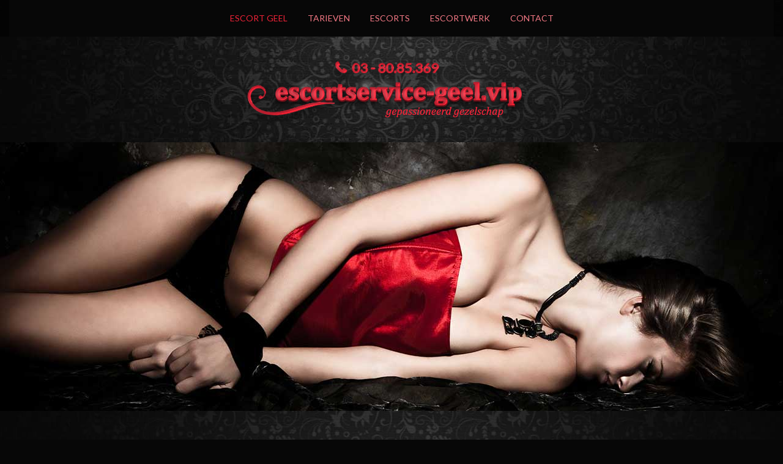

--- FILE ---
content_type: text/html; charset=UTF-8
request_url: https://www.escortservice-geel.vip/
body_size: 6806
content:
<!DOCTYPE html>
<html lang="nl">
<head>
    <meta charset="utf-8">
    <meta http-equiv="X-UA-Compatible" content="IE=edge">
    <meta name="viewport" content="width=device-width, initial-scale=1">
    <meta name="description" content="Wilt u in Geel escortservice ontvangen? Een escort dame komt naar uw huis of hotel voor een afspraak. Escort Geel is dagelijks geopend en heeft de mooiste vrouwen beschikbaar.">
    <meta name="robots" content="index,follow,noarchive" />
    <meta name="author" content="Escort Service Geel">
    <link rel="alternate" hreflang="nl" href="https://www.escortservice-geel.vip/" />
    <!--<link rel="shortcut icon" href="/assets/_VIP/img/vip.ico" />-->
    <title>Escort Service Geel VIP Escort Geel</title>
    <!-- Bootstrap Core CSS -->
    <link rel="stylesheet" href="https://cdnjs.cloudflare.com/ajax/libs/twitter-bootstrap/3.3.7/css/bootstrap.min.css">
    <!-- Custom CSS -->
    <link href="https://www.escortservice-geel.vip/assets/_VIP/escortservice-geel.vip/css/style.css" rel="stylesheet" />

    <!-- Custom Fonts -->
    <link rel="stylesheet" href="https://fonts.googleapis.com/css?family=Lato:400,700i">
    <link href="https://www.escortservice-geel.vip/assets/_VIP/css/font-awesome.min.css" rel="stylesheet" type="text/css">
    <!-- HTML5 Shim and Respond.js IE8 support of HTML5 elements and media queries -->
    <!-- WARNING: Respond.js doesn't work if you view the page via file:// -->
    <!--[if lt IE 9]>
        <script src="https://oss.maxcdn.com/libs/html5shiv/3.7.0/html5shiv.js"></script>
        <script src="https://oss.maxcdn.com/libs/respond.js/1.4.2/respond.min.js"></script>
    <![endif]-->
 
</head>

<body>

        <header>
		<nav class="navbar navbar-default">
			<div class="container-fluid">
				<div class="navbar-header">
					<button type="button" class="navbar-toggle collapsed" data-toggle="collapse" data-target="#navbar" aria-expanded="false" aria-controls="navbar">
						<span class="sr-only">Menu</span>
						<span class="icon-bar"></span>
						<span class="icon-bar"></span>
						<span class="icon-bar"></span>
					</button>
				</div>
				<div id="navbar" class="navbar-collapse collapse">
					<ul class="nav navbar-nav">
													<li class="active"><a class="page-scroll" href="https://www.escortservice-geel.vip/" title="Escort Service Geel VIP">Escort Geel</a></li>
													<li><a class="page-scroll" href="https://www.escortservice-geel.vip/tarieven" title="Tarieven">Tarieven</a></li>
													<li><a class="page-scroll" href="https://www.escortservice-geel.vip/escorts" title="Escorts">Escorts</a></li>
													<li><a class="page-scroll" href="https://www.escortservice-geel.vip/escortwerk" title="Werk als escort">Escortwerk</a></li>
													<li><a class="page-scroll" href="https://www.escortservice-geel.vip/contact" title="Contact">Contact</a></li>
											</ul>
				</div>
			</div>
		</nav>
		<div class="logo-area text-center">
			<a rel="nofollow" href="tel:+3278488148"><img src="https://www.escortservice-geel.vip/assets/_VIP/escortservice-geel.vip/img/tel.png" alt="Bel nu naar Escort Service Geel" /></a>			<h1>
				<a href="https://www.escortservice-geel.vip" title="Escort Service Geel">
					<img src="https://www.escortservice-geel.vip/assets/_VIP/escortservice-geel.vip/img/escortservice-geel.vip.png" alt="Escort Service Geel" />
					<span>Escort Service Geel</span>
				</a>
			</h1>
		</div>

		<div class="header-area text-center">
			<img src="https://www.escortservice-geel.vip/assets/_VIP/escortservice-geel.vip/img/header-img.jpg" alt="Escort Service Geel" title="Escort Service Geel - Escortbureau Geel" />
		</div>
	</header>
    	<section class="floral-bg top half">
		<div class="container">
			<div class="divider spacer80"></div>
			<div class="row">
				<div class="col-md-7">
					<h2 class="prim-fg-color medium-title custom-font-bold">Escort Service Geel VIP Escort Geel</h2>
					<h3>Escort dames ontvangen in Geel</h3>

<p>Bent u op zoek naar een betrouwbare escort service, waar u mooie dames kunt boeken, die op discrete wijze naar u toe komen? Bij Escortbureau Geel bent u aan het juiste adres want wij hebben de leukste en liefste dames die naar uw locatie komen voor een spannend afspraakje. De escort dames bieden een ware VIP Service en zullen een onvergetelijke avond verzorgen.&nbsp;</p>

<h3>Een date naar keuze in Geel</h3>

<p>Heeft u bijzondere wensen of wilt u gewoon graag gezelschap van een mooie dame? Bij Escort Geel kunt u diverse sexdates boeken en u kunt op de <a href="https://www.escortservice-geel.vip/escorts" title="Escort Profielen">profielen van de escorts</a> zien welke diensten zij aanbieden.&nbsp;</p>

<ul>
	<li>Gezelschap en sexdates in bij u thuis in Geel</li>
	<li>Hotel afspraken in de hele provincie Antwerpen</li>
	<li>Trio date voor koppels of een trio voor twee mannen&nbsp;</li>
	<li>Date met anale seks, plassex of soft SM</li>
</ul>

<p>Onze mooie escortdames zijn tot diep in de nacht beschikbaar voor dates in Geel maar ook in andere regio&#39;s van Antwerpen. Boek een date via&nbsp;<a href="https://www.escortservice-geel.vip/escort-oevel" title="Escortservice Oevel">Escort Bureau Oevel</a>, <a href="https://www.escortservice-geel.vip/escort-larum" title="Escort Service Larum">Escort Bureau Larum</a>, <a href="https://www.escortservice-geel.vip/escort-kasterlee" title="Escortbureau Kasterlee">Escorte Kasterlee</a>, <a href="https://www.escortservice-geel.vip/escort-westerlo" title="Escort Service Westerlo">Escort Westerlo</a>,&nbsp;<a href="https://www.escortservice-geel.vip/escort-herentals" title="Escortbureau Herentals">Escortservice Herentals</a>&nbsp;of bij <a href="https://www.escortservice-antwerpen.vip/" title="Escort Service VIP Antwerpen">Escorts Antwerpen</a> om een afspraak te maken in uw regio.&nbsp;Wilt u een afspraak maken met een VIP dame van Escortservice Geel? Bel dan naar&nbsp;<a rel="nofollow" href="tel:+3278488148">078-488.148</a> en geef aan wat uw wensen zijn en wanneer u wilt afspreken.</p>
				</div>
				<div class="col-md-4 col-md-push-1">
					<h2 class="prim-fg-color medium-title custom-font-bold">VIP Escort Service</h2>
					<h3>De beste escortservice van Geel</h3>

<p>Iedere dag heeft u een ruime keuze aan verleidelijke escort dames die u kunt inhuren voor een sexdate in Geel. Ook in de omgeving van Geel bieden we een professionele en discrete service aan huis of in een hotel. <a href="https://www.escortbelgie.vip/geel" title="Escort Service VIP in Geel">Escortbureau Geel</a> is dagelijks geopend voor sexdates in de regio en op een discrete manier komen de escorts naar uw huis of hotel.&nbsp;</p>

<p>Escort Geel houdt te allen tijde rekening met uw privacy en de dames zullen zo onopvallend mogelijk naar uw woning komen. Bel naar&nbsp;<a rel="nofollow" href="tel:+3278488148">078-488.148</a> als u een reservering wilt plaatsen met een van onze VIP Escorts.</p>

<h3>Escort service in een hotel</h3>

<p>Als u in een hotel wilt afspreken met een escortdame dan zorgen we voor een discrete service. Op het moment dat de escort bij uw hotel is dan nemen we contact met u op zodat u haar kunt ophalen bij de ingang van het hotel. Op deze manier hoeft de dame niet naar uw kamer te zoeken en zal ze niet opvallen bij de receptie of andere gasten van het hotel</p>
				</div>
			</div>
		</div>
	</section>
    
    	<section class="floral-bg center">
		<div class="container">
			<div class="row">
				<h2 class="big-title prim-fg-color custom-font-bold text-center">Onze mooie en elegante dames</h2>
				<div class="divider spacer80"></div>
									<!-- escortdame -->
	        		<div class="col-md-3 col-sm-6 col-xs-12">
						<a href="https://www.escortservice-geel.vip/escort-mascha-met-sexy-figuur" title="Escort dame Mascha">
							<div class="escort-box bordered">
								<img class="lozad" data-src="https://www.escortservice-geel.vip/fotos/654/escort-mascha-met-sexy-figuur-1-400x600.jpg" src="/assets/_VIP/img/placeholder.jpg" alt="Mascha" />
								<div class="name-tag custom-font-bold text-right bordered prim-color">Mascha, 22</div>
							</div>
						</a>
					</div>
	        						<!-- escortdame -->
	        		<div class="col-md-3 col-sm-6 col-xs-12">
						<a href="https://www.escortservice-geel.vip/sexy-escort-camilla" title="Escort dame Camilla">
							<div class="escort-box bordered">
								<img class="lozad" data-src="https://www.escortservice-geel.vip/fotos/653/sexy-escort-camilla-1-400x600.jpg" src="/assets/_VIP/img/placeholder.jpg" alt="Camilla" />
								<div class="name-tag custom-font-bold text-right bordered prim-color">Camilla, 43</div>
							</div>
						</a>
					</div>
	        						<!-- escortdame -->
	        		<div class="col-md-3 col-sm-6 col-xs-12">
						<a href="https://www.escortservice-geel.vip/escort-lara" title="Escort dame Lara">
							<div class="escort-box bordered">
								<img class="lozad" data-src="https://www.escortservice-geel.vip/fotos/651/escort-lara-1-400x600.jpg" src="/assets/_VIP/img/placeholder.jpg" alt="Lara" />
								<div class="name-tag custom-font-bold text-right bordered prim-color">Lara, 28</div>
							</div>
						</a>
					</div>
	        						<!-- escortdame -->
	        		<div class="col-md-3 col-sm-6 col-xs-12">
						<a href="https://www.escortservice-geel.vip/escort-paris-met-grote-borsten" title="Escort dame Paris">
							<div class="escort-box bordered">
								<img class="lozad" data-src="https://www.escortservice-geel.vip/fotos/650/escort-paris-met-grote-borsten-1-400x600.jpg" src="/assets/_VIP/img/placeholder.jpg" alt="Paris" />
								<div class="name-tag custom-font-bold text-right bordered prim-color">Paris, 37</div>
							</div>
						</a>
					</div>
	        						<!-- escortdame -->
	        		<div class="col-md-3 col-sm-6 col-xs-12">
						<a href="https://www.escortservice-geel.vip/escort-liz-met-grote-borsten" title="Escort dame Liz">
							<div class="escort-box bordered">
								<img class="lozad" data-src="https://www.escortservice-geel.vip/fotos/647/escort-liz-met-grote-borsten-1-400x600.jpg" src="/assets/_VIP/img/placeholder.jpg" alt="Liz" />
								<div class="name-tag custom-font-bold text-right bordered prim-color">Liz, 31</div>
							</div>
						</a>
					</div>
	        						<!-- escortdame -->
	        		<div class="col-md-3 col-sm-6 col-xs-12">
						<a href="https://www.escortservice-geel.vip/escortdame-eva" title="Escort dame Eva">
							<div class="escort-box bordered">
								<img class="lozad" data-src="https://www.escortservice-geel.vip/fotos/649/escortdame-eva-1-400x600.jpg" src="/assets/_VIP/img/placeholder.jpg" alt="Eva" />
								<div class="name-tag custom-font-bold text-right bordered prim-color">Eva, 33</div>
							</div>
						</a>
					</div>
	        						<!-- escortdame -->
	        		<div class="col-md-3 col-sm-6 col-xs-12">
						<a href="https://www.escortservice-geel.vip/ervaren-escortdame-alexa" title="Escort dame Alexa">
							<div class="escort-box bordered">
								<img class="lozad" data-src="https://www.escortservice-geel.vip/fotos/489/ervaren-escortdame-alexa-1-400x600.jpg" src="/assets/_VIP/img/placeholder.jpg" alt="Alexa" />
								<div class="name-tag custom-font-bold text-right bordered prim-color">Alexa, 34</div>
							</div>
						</a>
					</div>
	        						<!-- escortdame -->
	        		<div class="col-md-3 col-sm-6 col-xs-12">
						<a href="https://www.escortservice-geel.vip/escort-angelique" title="Escort dame Angelique">
							<div class="escort-box bordered">
								<img class="lozad" data-src="https://www.escortservice-geel.vip/fotos/472/escort-angelique-1-400x600.jpg" src="/assets/_VIP/img/placeholder.jpg" alt="Angelique" />
								<div class="name-tag custom-font-bold text-right bordered prim-color">Angelique, 32</div>
							</div>
						</a>
					</div>
	        						<!-- escortdame -->
	        		<div class="col-md-3 col-sm-6 col-xs-12">
						<a href="https://www.escortservice-geel.vip/slanke-escort-dame-mijke" title="Escort dame Mijke">
							<div class="escort-box bordered">
								<img class="lozad" data-src="https://www.escortservice-geel.vip/fotos/534/slanke-escort-dame-mijke-1-400x600.jpg" src="/assets/_VIP/img/placeholder.jpg" alt="Mijke" />
								<div class="name-tag custom-font-bold text-right bordered prim-color">Mijke, 25</div>
							</div>
						</a>
					</div>
	        						<!-- escortdame -->
	        		<div class="col-md-3 col-sm-6 col-xs-12">
						<a href="https://www.escortservice-geel.vip/anna" title="Escort dame Anna">
							<div class="escort-box bordered">
								<img class="lozad" data-src="https://www.escortservice-geel.vip/fotos/535/anna-1-400x600.jpg" src="/assets/_VIP/img/placeholder.jpg" alt="Anna" />
								<div class="name-tag custom-font-bold text-right bordered prim-color">Anna, 25</div>
							</div>
						</a>
					</div>
	        						<!-- escortdame -->
	        		<div class="col-md-3 col-sm-6 col-xs-12">
						<a href="https://www.escortservice-geel.vip/escort-cindy" title="Escort dame Cindy">
							<div class="escort-box bordered">
								<img class="lozad" data-src="https://www.escortservice-geel.vip/fotos/475/escort-cindy-1-400x600.jpg" src="/assets/_VIP/img/placeholder.jpg" alt="Cindy" />
								<div class="name-tag custom-font-bold text-right bordered prim-color">Cindy, 31</div>
							</div>
						</a>
					</div>
	        						<!-- escortdame -->
	        		<div class="col-md-3 col-sm-6 col-xs-12">
						<a href="https://www.escortservice-geel.vip/sexy-blonde-escort-tiesja" title="Escort dame Tiesja">
							<div class="escort-box bordered">
								<img class="lozad" data-src="https://www.escortservice-geel.vip/fotos/531/sexy-blonde-escort-tiesja-1-400x600.jpg" src="/assets/_VIP/img/placeholder.jpg" alt="Tiesja" />
								<div class="name-tag custom-font-bold text-right bordered prim-color">Tiesja, 31</div>
							</div>
						</a>
					</div>
	        						<!-- escortdame -->
	        		<div class="col-md-3 col-sm-6 col-xs-12">
						<a href="https://www.escortservice-geel.vip/hollandse-blondine-escort-tatiana" title="Escort dame Tatiana">
							<div class="escort-box bordered">
								<img class="lozad" data-src="https://www.escortservice-geel.vip/fotos/525/hollandse-blondine-escort-tatiana-1-400x600.jpg" src="/assets/_VIP/img/placeholder.jpg" alt="Tatiana" />
								<div class="name-tag custom-font-bold text-right bordered prim-color">Tatiana, 32</div>
							</div>
						</a>
					</div>
	        						<!-- escortdame -->
	        		<div class="col-md-3 col-sm-6 col-xs-12">
						<a href="https://www.escortservice-geel.vip/escort-khloe" title="Escort dame Khloé">
							<div class="escort-box bordered">
								<img class="lozad" data-src="https://www.escortservice-geel.vip/fotos/484/escort-khloe-1-400x600.jpg" src="/assets/_VIP/img/placeholder.jpg" alt="Khloé" />
								<div class="name-tag custom-font-bold text-right bordered prim-color">Khloé, 23</div>
							</div>
						</a>
					</div>
	        						<!-- escortdame -->
	        		<div class="col-md-3 col-sm-6 col-xs-12">
						<a href="https://www.escortservice-geel.vip/seksbom-sandra" title="Escort dame Sandra">
							<div class="escort-box bordered">
								<img class="lozad" data-src="https://www.escortservice-geel.vip/fotos/478/seksbom-sandra-1-400x600.jpg" src="/assets/_VIP/img/placeholder.jpg" alt="Sandra" />
								<div class="name-tag custom-font-bold text-right bordered prim-color">Sandra, 33</div>
							</div>
						</a>
					</div>
	        						<!-- escortdame -->
	        		<div class="col-md-3 col-sm-6 col-xs-12">
						<a href="https://www.escortservice-geel.vip/escort-helena" title="Escort dame Helena">
							<div class="escort-box bordered">
								<img class="lozad" data-src="https://www.escortservice-geel.vip/fotos/486/escort-helena-1-400x600.jpg" src="/assets/_VIP/img/placeholder.jpg" alt="Helena" />
								<div class="name-tag custom-font-bold text-right bordered prim-color">Helena, 32</div>
							</div>
						</a>
					</div>
	        						<!-- escortdame -->
	        		<div class="col-md-3 col-sm-6 col-xs-12">
						<a href="https://www.escortservice-geel.vip/slanke-escort-dame-joy" title="Escort dame Joy">
							<div class="escort-box bordered">
								<img class="lozad" data-src="https://www.escortservice-geel.vip/fotos/532/slanke-escort-dame-joy-1-400x600.jpg" src="/assets/_VIP/img/placeholder.jpg" alt="Joy" />
								<div class="name-tag custom-font-bold text-right bordered prim-color">Joy, 25</div>
							</div>
						</a>
					</div>
	        						<!-- escortdame -->
	        		<div class="col-md-3 col-sm-6 col-xs-12">
						<a href="https://www.escortservice-geel.vip/escort-imani" title="Escort dame Imani">
							<div class="escort-box bordered">
								<img class="lozad" data-src="https://www.escortservice-geel.vip/fotos/491/escort-imani-1-400x600.jpg" src="/assets/_VIP/img/placeholder.jpg" alt="Imani" />
								<div class="name-tag custom-font-bold text-right bordered prim-color">Imani, 24</div>
							</div>
						</a>
					</div>
	        						<!-- escortdame -->
	        		<div class="col-md-3 col-sm-6 col-xs-12">
						<a href="https://www.escortservice-geel.vip/escort-ruby" title="Escort dame Ruby">
							<div class="escort-box bordered">
								<img class="lozad" data-src="https://www.escortservice-geel.vip/fotos/479/escort-ruby-1-400x600.jpg" src="/assets/_VIP/img/placeholder.jpg" alt="Ruby" />
								<div class="name-tag custom-font-bold text-right bordered prim-color">Ruby, 22</div>
							</div>
						</a>
					</div>
	        						<!-- escortdame -->
	        		<div class="col-md-3 col-sm-6 col-xs-12">
						<a href="https://www.escortservice-geel.vip/sexy-brunette-zara" title="Escort dame Zara">
							<div class="escort-box bordered">
								<img class="lozad" data-src="https://www.escortservice-geel.vip/fotos/467/sexy-brunette-zara-1-400x600.jpg" src="/assets/_VIP/img/placeholder.jpg" alt="Zara" />
								<div class="name-tag custom-font-bold text-right bordered prim-color">Zara, 27</div>
							</div>
						</a>
					</div>
	        						<!-- escortdame -->
	        		<div class="col-md-3 col-sm-6 col-xs-12">
						<a href="https://www.escortservice-geel.vip/escort-rosanne" title="Escort dame Rosanne">
							<div class="escort-box bordered">
								<img class="lozad" data-src="https://www.escortservice-geel.vip/fotos/483/escort-rosanne-1-400x600.jpg" src="/assets/_VIP/img/placeholder.jpg" alt="Rosanne" />
								<div class="name-tag custom-font-bold text-right bordered prim-color">Rosanne, 32</div>
							</div>
						</a>
					</div>
	        						<!-- escortdame -->
	        		<div class="col-md-3 col-sm-6 col-xs-12">
						<a href="https://www.escortservice-geel.vip/escort-naomi" title="Escort dame Naomi">
							<div class="escort-box bordered">
								<img class="lozad" data-src="https://www.escortservice-geel.vip/fotos/481/escort-naomi-1-400x600.jpg" src="/assets/_VIP/img/placeholder.jpg" alt="Naomi" />
								<div class="name-tag custom-font-bold text-right bordered prim-color">Naomi, 35</div>
							</div>
						</a>
					</div>
	        						<!-- escortdame -->
	        		<div class="col-md-3 col-sm-6 col-xs-12">
						<a href="https://www.escortservice-geel.vip/escort-noa" title="Escort dame Noa">
							<div class="escort-box bordered">
								<img class="lozad" data-src="https://www.escortservice-geel.vip/fotos/468/escort-noa-1-400x600.jpg" src="/assets/_VIP/img/placeholder.jpg" alt="Noa" />
								<div class="name-tag custom-font-bold text-right bordered prim-color">Noa, 24</div>
							</div>
						</a>
					</div>
	        						<!-- escortdame -->
	        		<div class="col-md-3 col-sm-6 col-xs-12">
						<a href="https://www.escortservice-geel.vip/escort-nicky" title="Escort dame Nicky">
							<div class="escort-box bordered">
								<img class="lozad" data-src="https://www.escortservice-geel.vip/fotos/488/escort-nicky-1-400x600.jpg" src="/assets/_VIP/img/placeholder.jpg" alt="Nicky" />
								<div class="name-tag custom-font-bold text-right bordered prim-color">Nicky, 22</div>
							</div>
						</a>
					</div>
	        						<!-- escortdame -->
	        		<div class="col-md-3 col-sm-6 col-xs-12">
						<a href="https://www.escortservice-geel.vip/escort-giselle" title="Escort dame Giselle">
							<div class="escort-box bordered">
								<img class="lozad" data-src="https://www.escortservice-geel.vip/fotos/469/escort-giselle-1-400x600.jpg" src="/assets/_VIP/img/placeholder.jpg" alt="Giselle" />
								<div class="name-tag custom-font-bold text-right bordered prim-color">Giselle, 27</div>
							</div>
						</a>
					</div>
	        						<!-- escortdame -->
	        		<div class="col-md-3 col-sm-6 col-xs-12">
						<a href="https://www.escortservice-geel.vip/escort-whitney" title="Escort dame Whitney">
							<div class="escort-box bordered">
								<img class="lozad" data-src="https://www.escortservice-geel.vip/fotos/471/escort-whitney-1-400x600.jpg" src="/assets/_VIP/img/placeholder.jpg" alt="Whitney" />
								<div class="name-tag custom-font-bold text-right bordered prim-color">Whitney, 24</div>
							</div>
						</a>
					</div>
	        						<!-- escortdame -->
	        		<div class="col-md-3 col-sm-6 col-xs-12">
						<a href="https://www.escortservice-geel.vip/escort-lana" title="Escort dame Lana">
							<div class="escort-box bordered">
								<img class="lozad" data-src="https://www.escortservice-geel.vip/fotos/474/escort-lana-1-400x600.jpg" src="/assets/_VIP/img/placeholder.jpg" alt="Lana" />
								<div class="name-tag custom-font-bold text-right bordered prim-color">Lana, 26</div>
							</div>
						</a>
					</div>
	        						<!-- escortdame -->
	        		<div class="col-md-3 col-sm-6 col-xs-12">
						<a href="https://www.escortservice-geel.vip/sexy-jongedame-milou" title="Escort dame Milou">
							<div class="escort-box bordered">
								<img class="lozad" data-src="https://www.escortservice-geel.vip/fotos/487/sexy-jongedame-milou-1-400x600.jpg" src="/assets/_VIP/img/placeholder.jpg" alt="Milou" />
								<div class="name-tag custom-font-bold text-right bordered prim-color">Milou, 24</div>
							</div>
						</a>
					</div>
	        						<!-- escortdame -->
	        		<div class="col-md-3 col-sm-6 col-xs-12">
						<a href="https://www.escortservice-geel.vip/escort-liv" title="Escort dame Liv">
							<div class="escort-box bordered">
								<img class="lozad" data-src="https://www.escortservice-geel.vip/fotos/477/escort-liv-1-400x600.jpg" src="/assets/_VIP/img/placeholder.jpg" alt="Liv" />
								<div class="name-tag custom-font-bold text-right bordered prim-color">Liv, 25</div>
							</div>
						</a>
					</div>
	        						<!-- escortdame -->
	        		<div class="col-md-3 col-sm-6 col-xs-12">
						<a href="https://www.escortservice-geel.vip/escort-scarlett" title="Escort dame Scarlett">
							<div class="escort-box bordered">
								<img class="lozad" data-src="https://www.escortservice-geel.vip/fotos/480/escort-scarlett-1-400x600.jpg" src="/assets/_VIP/img/placeholder.jpg" alt="Scarlett" />
								<div class="name-tag custom-font-bold text-right bordered prim-color">Scarlett, 26</div>
							</div>
						</a>
					</div>
	        						<!-- escortdame -->
	        		<div class="col-md-3 col-sm-6 col-xs-12">
						<a href="https://www.escortservice-geel.vip/escort-nicole" title="Escort dame Nicole">
							<div class="escort-box bordered">
								<img class="lozad" data-src="https://www.escortservice-geel.vip/fotos/490/escort-nicole-1-400x600.jpg" src="/assets/_VIP/img/placeholder.jpg" alt="Nicole" />
								<div class="name-tag custom-font-bold text-right bordered prim-color">Nicole, 27</div>
							</div>
						</a>
					</div>
	        						<!-- escortdame -->
	        		<div class="col-md-3 col-sm-6 col-xs-12">
						<a href="https://www.escortservice-geel.vip/escort-mara" title="Escort dame Mara">
							<div class="escort-box bordered">
								<img class="lozad" data-src="https://www.escortservice-geel.vip/fotos/470/escort-mara-1-400x600.jpg" src="/assets/_VIP/img/placeholder.jpg" alt="Mara" />
								<div class="name-tag custom-font-bold text-right bordered prim-color">Mara, 35</div>
							</div>
						</a>
					</div>
	        						<!-- escortdame -->
	        		<div class="col-md-3 col-sm-6 col-xs-12">
						<a href="https://www.escortservice-geel.vip/escort-fae" title="Escort dame Fae">
							<div class="escort-box bordered">
								<img class="lozad" data-src="https://www.escortservice-geel.vip/fotos/493/escort-fae-1-400x600.jpg" src="/assets/_VIP/img/placeholder.jpg" alt="Fae" />
								<div class="name-tag custom-font-bold text-right bordered prim-color">Fae, 22</div>
							</div>
						</a>
					</div>
	        						<!-- escortdame -->
	        		<div class="col-md-3 col-sm-6 col-xs-12">
						<a href="https://www.escortservice-geel.vip/escort-courtney" title="Escort dame Courtney">
							<div class="escort-box bordered">
								<img class="lozad" data-src="https://www.escortservice-geel.vip/fotos/476/escort-courtney-1-400x600.jpg" src="/assets/_VIP/img/placeholder.jpg" alt="Courtney" />
								<div class="name-tag custom-font-bold text-right bordered prim-color">Courtney, 26</div>
							</div>
						</a>
					</div>
	        						<!-- escortdame -->
	        		<div class="col-md-3 col-sm-6 col-xs-12">
						<a href="https://www.escortservice-geel.vip/mooie-slanke-blonde-liane" title="Escort dame Liane">
							<div class="escort-box bordered">
								<img class="lozad" data-src="https://www.escortservice-geel.vip/fotos/524/mooie-slanke-blonde-liane-1-400x600.jpg" src="/assets/_VIP/img/placeholder.jpg" alt="Liane" />
								<div class="name-tag custom-font-bold text-right bordered prim-color">Liane, 23</div>
							</div>
						</a>
					</div>
	        						<!-- escortdame -->
	        		<div class="col-md-3 col-sm-6 col-xs-12">
						<a href="https://www.escortservice-geel.vip/sexy-brunette-escort-sanne" title="Escort dame Sanne">
							<div class="escort-box bordered">
								<img class="lozad" data-src="https://www.escortservice-geel.vip/fotos/533/sexy-brunette-escort-sanne-1-400x600.jpg" src="/assets/_VIP/img/placeholder.jpg" alt="Sanne" />
								<div class="name-tag custom-font-bold text-right bordered prim-color">Sanne, 29</div>
							</div>
						</a>
					</div>
	        						<!-- escortdame -->
	        		<div class="col-md-3 col-sm-6 col-xs-12">
						<a href="https://www.escortservice-geel.vip/sexy-donkere-escort-dame-candy" title="Escort dame Candy">
							<div class="escort-box bordered">
								<img class="lozad" data-src="https://www.escortservice-geel.vip/fotos/527/sexy-donkere-escort-dame-candy-1-400x600.jpg" src="/assets/_VIP/img/placeholder.jpg" alt="Candy" />
								<div class="name-tag custom-font-bold text-right bordered prim-color">Candy, 21</div>
							</div>
						</a>
					</div>
	        						<!-- escortdame -->
	        		<div class="col-md-3 col-sm-6 col-xs-12">
						<a href="https://www.escortservice-geel.vip/sexy-escort-dame-belle" title="Escort dame Belle">
							<div class="escort-box bordered">
								<img class="lozad" data-src="https://www.escortservice-geel.vip/fotos/530/sexy-escort-dame-belle-1-400x600.jpg" src="/assets/_VIP/img/placeholder.jpg" alt="Belle" />
								<div class="name-tag custom-font-bold text-right bordered prim-color">Belle, 23</div>
							</div>
						</a>
					</div>
	        						<!-- escortdame -->
	        		<div class="col-md-3 col-sm-6 col-xs-12">
						<a href="https://www.escortservice-geel.vip/mooie-nederlandse-brunette-graciana" title="Escort dame Graciana">
							<div class="escort-box bordered">
								<img class="lozad" data-src="https://www.escortservice-geel.vip/fotos/528/mooie-nederlandse-brunette-graciana-1-400x600.jpg" src="/assets/_VIP/img/placeholder.jpg" alt="Graciana" />
								<div class="name-tag custom-font-bold text-right bordered prim-color">Graciana, 23</div>
							</div>
						</a>
					</div>
	        						<!-- escortdame -->
	        		<div class="col-md-3 col-sm-6 col-xs-12">
						<a href="https://www.escortservice-geel.vip/escort-rachella" title="Escort dame Rachella">
							<div class="escort-box bordered">
								<img class="lozad" data-src="https://www.escortservice-geel.vip/fotos/492/escort-rachella-1-400x600.jpg" src="/assets/_VIP/img/placeholder.jpg" alt="Rachella" />
								<div class="name-tag custom-font-bold text-right bordered prim-color">Rachella, 29</div>
							</div>
						</a>
					</div>
	        						<!-- escortdame -->
	        		<div class="col-md-3 col-sm-6 col-xs-12">
						<a href="https://www.escortservice-geel.vip/escort-kim" title="Escort dame Kim">
							<div class="escort-box bordered">
								<img class="lozad" data-src="https://www.escortservice-geel.vip/fotos/473/escort-kim-1-400x600.jpg" src="/assets/_VIP/img/placeholder.jpg" alt="Kim" />
								<div class="name-tag custom-font-bold text-right bordered prim-color">Kim, 32</div>
							</div>
						</a>
					</div>
	        						<!-- escortdame -->
	        		<div class="col-md-3 col-sm-6 col-xs-12">
						<a href="https://www.escortservice-geel.vip/escort-tessa" title="Escort dame Tessa">
							<div class="escort-box bordered">
								<img class="lozad" data-src="https://www.escortservice-geel.vip/fotos/485/escort-tessa-1-400x600.jpg" src="/assets/_VIP/img/placeholder.jpg" alt="Tessa" />
								<div class="name-tag custom-font-bold text-right bordered prim-color">Tessa, 31</div>
							</div>
						</a>
					</div>
	        						<!-- escortdame -->
	        		<div class="col-md-3 col-sm-6 col-xs-12">
						<a href="https://www.escortservice-geel.vip/escort-dame-chanell" title="Escort dame Chanell">
							<div class="escort-box bordered">
								<img class="lozad" data-src="https://www.escortservice-geel.vip/fotos/526/escort-dame-chanell-1-400x600.jpg" src="/assets/_VIP/img/placeholder.jpg" alt="Chanell" />
								<div class="name-tag custom-font-bold text-right bordered prim-color">Chanell, 21</div>
							</div>
						</a>
					</div>
	        				</div>
		</div>
	</section>
		<section class="top half">
		<div class="container">
			<div class="divider spacer80"></div>
			<div class="row">
				<div class="col-md-11 col-md-push-1">
					<h2 class="prim-fg-color medium-title custom-font-bold">VIP Escortservice in Geel</h2>
					<h3>Betrouwbare VIP escort service bestellen</h3>

<p>In Geel ontvangt u mooie escort girls voor een geile sexdate op uw locatie. Dit betekent dat u gewoon op uw thuis adres of in het hotel waar u overnacht een escortdame kunt ontvangen. Escortbureau Geel werkt met escorts vanaf 21 jaar oud en de leeftijden vari&euml;ren tot wel 45+. Hierdoor hebben we voor iedere klant een geschikte escort aanwezig van een gewenste leeftijd. De service die wij aanbieden is professioneel en ook erg discreet, u kunt zorgeloos genieten van een erotische avond. Wilt u een afspraak maken dan kunt u bellen naar&nbsp;<a rel="nofollow" href="tel:+3278488148">078-488.148</a> en dan bespreken we de mogelijkheden voor een gewenste date.</p>

<h3>Hoe kan ik betalen bij Escort Geel?</h3>

<p>De tarieven voor een seksdate in Geel kunnen verschillen in prijs en op de tarievenpagina kunt u zien <a href="https://www.escortservice-geel.vip/tarieven" title="Escort Geel Tarieven">wat het kost om een escortdame te ontvangen</a> voor een standaard date. Op het moment dat de escort bij u is, kunt u haar met contant geld betalen of via een betaalverzoek via Mister Cash. Als u via Mister Cash wilt betalen dan krijgt u een sms&#39;je met daarin het betaalverzoek. Deze betaling wordt door een betaalprovider verwerkt zodat u geen vermelding van een escortbureau ziet u op bankafschriften.</p>

<h3>Extra service en exclusieve diensten</h3>

<p>Naast de normale afspraakjes biedt Escortservice Geel ook andere services aan. Niet alle escort dames bieden deze diensten aan maar op de profielen ziet u precies wat de mogelijkheden zijn met de gekozen escort.&nbsp;</p>

<ul>
	<li><strong>Trio&#39;s</strong><br />
	Een trio kan geboekt worden door koppels/stellen. Ook kunnen twee mannen een escort ontvangen voor een trio.&nbsp;</li>
	<li><strong>Kinky</strong><br />
	Onder kinky dates vallen afspraakjes met anale seks, plassex/golden shower en SM.&nbsp;</li>
</ul>

<p>De tarieven voor een van deze services kunt u opvragen bij de telefonistes van Escortservice Geel. Deze tarieven verschillen in prijs omdat deze diensten slechts door een selectie aan ervaren escorts worden aangeboden. U kunt in contact komen door&nbsp;te bellen naar&nbsp;<a rel="nofollow" href="tel:+3278488148">078-488.148</a> of <a href="https://www.escortservice-geel.vip/contact" title="Stuur een contact bericht">door een contact bericht te sturen</a> via de contact pagina.&nbsp;</p>

<h3>Escortservice provincie Antwerpen</h3>

<p>Wilt u genieten van een mooie escortdame in een andere regio van Antwerpen? Dagelijks zijn de mooiste vrouwen aanwezig voor een erotische date in Geel en omstreken. Boek een afspraak in uw woonplaats via&nbsp;<a href="https://www.escortservice-turnhout.vip/" title="Escort Service Neerpelt">Escort Turnhout</a>,&nbsp;<a href="https://www.escortservice-geel.vip/escort-heist-op-den-berg" title="Escort Service Heist-op-den-Berg">Escort Heist-op-den-Berg</a>, <a href="https://www.escortservice-geel.vip/escort-mol" title="Escort Service Mol">Escort Mol</a> of <a href="https://www.escortservice-lier.vip/" title="Escort VIP Lier">Escortservice Lier</a>. Onze escortservice is 7 dagen in de week geopend en de telefonistes kunt u al vanaf 13.00 uur bereiken.&nbsp;</p>
				</div>
			</div>
		</div>
	</section>

	
	<footer class="floral-bg">
			<div class="container">
		<div class="row">
			<h2 class="big-title prim-fg-color custom-font-bold text-center">Escort Service Regio's</h2>
			<div class="divider spacer80"></div>
			<div class="col-md-4">
				<h2 class="prim-fg-color medium-title custom-font-bold">Op discrete wijze een dame van Escort Geel ontvangen</h2>
				<h3>Onbezorgd genieten van uw date</h3>

<p>Wanneer u een dame wilt ontvangen bij u thuis, zal er nooit een chauffeur voor uw deur stoppen. Tijdens de date zal de chauffeur op discrete afstand wachten op de dame. Verblijft u in een hotel, dan wordt er geen melding gemaakt bij de receptie. Onze dame loopt meteen door naar uw hotelkamer, tenzij er een pasje nodig is bij binnenkomst. Wanneer dit nodig is, vragen wij u om de dame in de lobby of op de parkeerplaats te ontvangen. Wij doen er alles aan om u in hoge discretie te laten genieten van uw date.</p>
				<p class="text-center mt-2"><a href="https://www.escortwerk.be" title="Werken als escort" rel="nofollow" target="_blank"><img src="/banners/werken-als-escort.gif" title="Werken als escort" alt="Werken Als Escort" /></a></p>
			</div>

			<div class="col-md-7 col-md-push-1">
				<div class="col-md-6 col-sm-6 col-xs-12">
					<ul class="cities">
													<li><a href="https://www.escortservice-geel.vip/escort-bel" title="Escort Bel">Escortbureau Bel</a></li>
													<li><a href="https://www.escortservice-geel.vip/escort-larum" title="Escort Service Larum">Escort Bureau Larum</a></li>
													<li><a href="https://www.escortservice-geel.vip/escort-meerhout" title="Escorte Meerhout">Escortbureau Meerhout</a></li>
													<li><a href="https://www.escortservice-geel.vip/escort-millegem" title="Escortbureau Millegem">Escort Service Millegem</a></li>
													<li><a href="https://www.escortservice-geel.vip/escort-winkelomheide" title="Escort Service Winkelomheide">Escort Winkelomheide</a></li>
													<li><a href="https://www.escortservice-geel.vip/escort-herentals" title="Escortbureau Herentals">Escortservice Herentals</a></li>
													<li><a href="https://www.escortservice-geel.vip/escort-kasterlee" title="Escortbureau Kasterlee">Escorte Kasterlee</a></li>
													<li><a href="https://www.escortservice-geel.vip/escort-lichtaart" title="Escort Service Lichtaart">Escortservice Lichtaart</a></li>
													<li><a href="https://www.escortservice-geel.vip/escort-lille" title="Escort Lille">Escorte Lille</a></li>
													<li><a href="https://www.escortservice-geel.vip/escort-oevel" title="Escortservice Oevel">Escort Bureau Oevel</a></li>
													<li><a href="https://www.escortservice-geel.vip/escort-olen" title="Escort Service Olen">Escortbureau Olen</a></li>
													<li><a href="https://www.escortservice-geel.vip/escort-westerlo" title="Escort Service Westerlo">Escort Westerlo</a></li>
											</ul>
				</div>
				<div class="col-md-6 col-sm-6 col-xs-12">
					<ul class="cities">
													<li><a href="https://www.escortservice-antwerpen.vip/" title="Escort Service Antwerpen">Escort Antwerpen</a></li>
													<li><a href="https://www.escortservice-geel.vip/escort-beringen" title="Escort Service Beringen">Escort Beringen</a></li>
													<li><a href="https://www.escortservice-geel.vip/escort-diest" title="Escort Service Diest">Escort Diest</a></li>
													<li><a href="https://www.escortservice-geel.vip/escort-geel" title="Escort Service Geel">Escort Geel</a></li>
													<li><a href="https://www.escortservice-geel.vip/escort-genk" title="Escort Service Genk">Escort Genk</a></li>
													<li><a href="https://www.escortservice-hasselt.vip/" title="Escort Service Hasselt">Escort Hasselt</a></li>
													<li><a href="https://www.escortservice-geel.vip/escort-heist-op-den-berg" title="Escort Service Heist-op-den-Berg">Escort Heist-op-den-Berg</a></li>
													<li><a href="https://www.escortservice-geel.vip/escort-lier" title="Escort Service Lier">Escort Lier</a></li>
													<li><a href="https://www.escortservice-geel.vip/escort-lommel" title="Escort Service Lommel">Escort Lommel</a></li>
													<li><a href="https://www.escortservice-geel.vip/escort-leopoldsburg" title="Escort Service Leopoldsburg">Escort Leopoldsburg</a></li>
													<li><a href="https://www.escortservice-geel.vip/escort-mol" title="Escort Service Mol">Escort Mol</a></li>
													<li><a href="https://www.escortservice-turnhout.vip/" title="Escort Service Neerpelt">Escort Neerpelt</a></li>
													<li><a href="https://www.escortservice-geel.vip/escort-turnhout" title="Escort Service Turnhout">Escort Turnhout</a></li>
											</ul>
				</div>
			</div>
		</div>
	</div>						
		
	<div class="container-fluid">
		<div class="banners">
			<p><a class="text-white" rel="sponsored" href="https://www.tippelstraat.be/" title="Escorts" target="_blank"><img src="/banners/tippelstraat.be/02/728x90.gif" alt="Escorts" /></a></p>
			<p><a class="text-white" rel="sponsored" href="https://be.escortservice.xxx" title="Escort Service Belgie" target="_blank"><img src="https://nl.escortservice.xxx/shared/banners/escortservicexxx-728X90.gif" alt="Escort Service Belgie" /></a></p>
		</div>
	</div>
	
	<div class="footer-nav">
		<div class="container">
			<div class="row">
				<div class="col-xs-12 col-md-8">
					<ul class="navbar-nav">
													<li class="active"><a href="https://www.escortservice-geel.vip/" title="Escort Service Geel VIP">Escort Geel</a></li>
													<li><a href="https://www.escortservice-geel.vip/tarieven" title="Tarieven">Tarieven</a></li>
													<li><a href="https://www.escortservice-geel.vip/escorts" title="Escorts">Escorts</a></li>
													<li><a href="https://www.escortservice-geel.vip/escortwerk" title="Werk als escort">Escortwerk</a></li>
													<li><a href="https://www.escortservice-geel.vip/contact" title="Contact">Contact</a></li>
											</ul>
				</div>
				<div class="copy col-xs-12 col-md-4">
					Escort Service Geel VIP &copy; 2026 LN: 15-065-29 <span class="realized">, Site realisatie <a href="http://www.tjuba-media.nl/" title="Tjuba Media Zoekmachine optimalisatie">Tjuba SEO Webdesign</a></span>
				</div>
			</div>
			
		</div>
	</div>
	</footer>

    <!-- jQuery -->
        	<script src="https://www.tippelstraat.nl/chatroom/js/popop_tippelstraat.js?pi=escortservice-geel.vip_rand&domain_id=2"></script>
        <script src="https://cdnjs.cloudflare.com/ajax/libs/jquery/1.12.4/jquery.min.js"></script>
    <script src="https://cdnjs.cloudflare.com/ajax/libs/twitter-bootstrap/3.3.7/js/bootstrap.min.js"></script>
	<script src="https://cdn.jsdelivr.net/npm/lozad/dist/lozad.min.js"></script>
    <script src="https://www.escortservice-geel.vip/assets/_VIP/escortservice-geel.vip/js/custom.js"></script>
    <script>
		const observer = lozad();
		observer.observe();
	</script>
	
			
			<script>
			  (function(i,s,o,g,r,a,m){i['GoogleAnalyticsObject']=r;i[r]=i[r]||function(){
			  (i[r].q=i[r].q||[]).push(arguments)},i[r].l=1*new Date();a=s.createElement(o),
			  m=s.getElementsByTagName(o)[0];a.async=1;a.src=g;m.parentNode.insertBefore(a,m)
			  })(window,document,'script','https://www.google-analytics.com/analytics.js','ga');
			
			  ga('create', 'UA-88357909-54', 'auto');
			  ga('send', 'pageview');
			
			</script>
		
	<script defer src="https://static.cloudflareinsights.com/beacon.min.js/vcd15cbe7772f49c399c6a5babf22c1241717689176015" integrity="sha512-ZpsOmlRQV6y907TI0dKBHq9Md29nnaEIPlkf84rnaERnq6zvWvPUqr2ft8M1aS28oN72PdrCzSjY4U6VaAw1EQ==" data-cf-beacon='{"version":"2024.11.0","token":"23b5a882eb1f4bb288a2b22c1c2bbf11","r":1,"server_timing":{"name":{"cfCacheStatus":true,"cfEdge":true,"cfExtPri":true,"cfL4":true,"cfOrigin":true,"cfSpeedBrain":true},"location_startswith":null}}' crossorigin="anonymous"></script>
</body>
</html>

--- FILE ---
content_type: text/css
request_url: https://www.escortservice-geel.vip/assets/_VIP/escortservice-geel.vip/css/style.css
body_size: 109
content:
@import url("../../css/main.css");

/*
COLOR SCHEME
Body text color         = #fff
Body background color   = #070707
Primary color           = #f02237
Secondary color         = #f47985
General base color      = #2e2e2e
CTA background color    = #a12d39
TRUE/valid color        = #69dd0a
FALSE/invalid color     = #db3434
*/

body { color: #fff; background: url('../img/bg-floral.jpg') center -550px no-repeat; background-color: #070707; }
a, a:hover { color: #f02237; }

a.booking-btn { background-color: #a12d39; color: #fff; }
.wide-text-area .overlay {background-color: rgba(161,45,57,0.9);}
.divider { background: url('../img/divider-ornament.png') center center no-repeat; }

.navbar-default { color: #fff; }
.navbar-default ul.nav.navbar-nav li a { color: #f47985; }
.navbar-default ul.nav.navbar-nav li a:hover,
.navbar-default ul.nav.navbar-nav li.active a { color: #f02237; }

.prim-fg-color { color: #f02237; }
.prim-bg-color { background-color: #f02237; }
.general-fg-color { color: #2e2e2e; }

header .caption-holder .caption a { color: #fff; border-color: #f02237; background-color: #2e2e2e; }

.bordered { border-color: #2e2e2e; }
.bordered.prim-color { background-color: #2e2e2e; border-color: #f02237; }
a .escort-box .name-tag { color: #fff; }
a:hover .escort-box { border-color: #f02237; }

.property-holder .rule .value span.true:after { color: #69dd0a; }
.property-holder .rule .value span.false:after { color: #db3434; ; }

a.booking-btn { color: #fff; }
.wide-text-area .overlay a.booking-btn { background-color: #070707; }

ul.cities li a { color: #fff; }
ul.cities li:before { color: #f02237; }

.footer-nav ul li a { color: #f47985; }
.footer-nav ul li.active a,
.footer-nav ul li a:hover { color: #f02237; }

.navbar-default .navbar-toggle:hover,
.navbar-default .navbar-toggle { background: none; border-color: #f02237; }
.navbar-default .navbar-toggle .icon-bar { background-color: #f02237 }
.navbar-collapse { background-color: #070707; border: none; }

--- FILE ---
content_type: text/plain
request_url: https://www.google-analytics.com/j/collect?v=1&_v=j102&a=2141490799&t=pageview&_s=1&dl=https%3A%2F%2Fwww.escortservice-geel.vip%2F&ul=en-us%40posix&dt=Escort%20Service%20Geel%20VIP%20Escort%20Geel&sr=1280x720&vp=1280x720&_u=IEBAAEABAAAAACAAI~&jid=1035193844&gjid=1458125865&cid=2008299523.1768851938&tid=UA-88357909-54&_gid=805743881.1768851938&_r=1&_slc=1&z=309583478
body_size: -453
content:
2,cG-HC518PSCNS